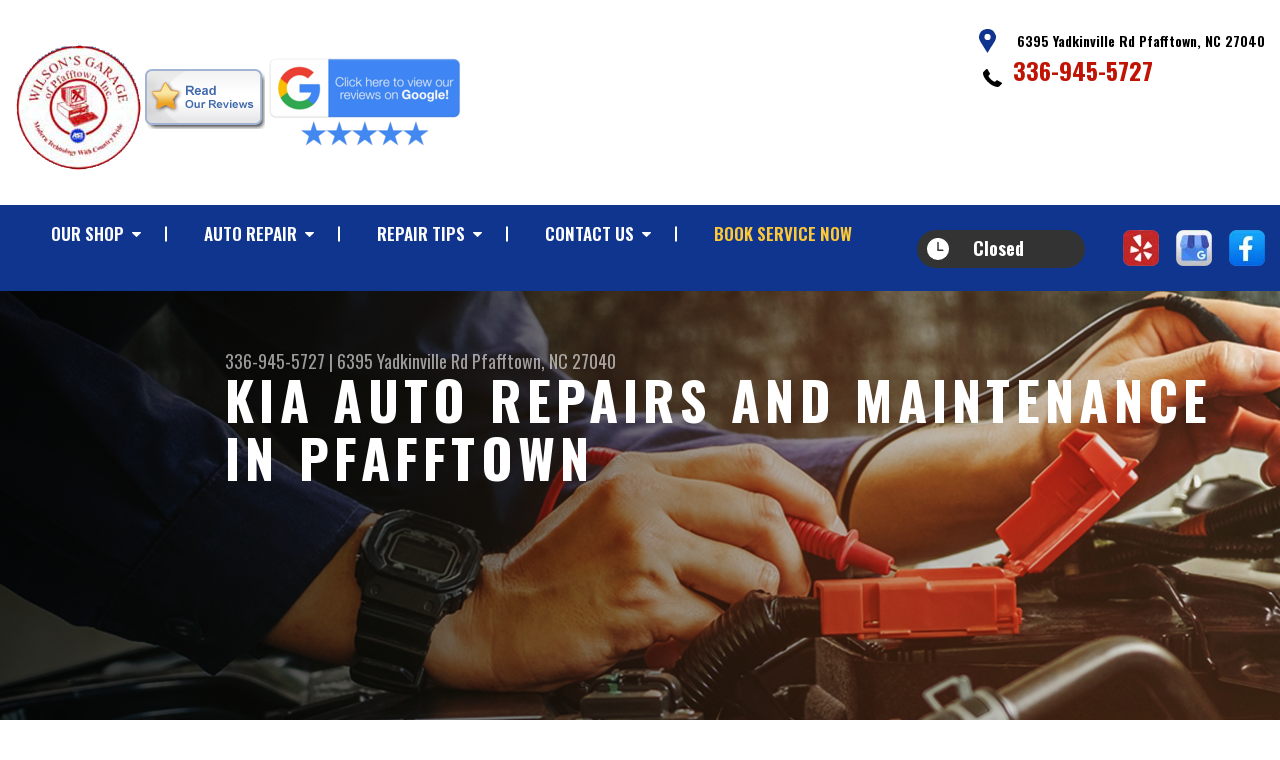

--- FILE ---
content_type: text/html; charset=UTF-8
request_url: https://www.wilsons-garage.com/Pfafftown-kia-repairs.html
body_size: 34184
content:
<!DOCTYPE html>
<html lang="en" xml:lang="en">
<head>

		<title>Kia Repair Services in Pfafftown | Wilson's Garage of Pfafftown Inc.</title>
	<meta http-equiv="Content-type" content="text/html; charset=utf-8" />
	<meta name="geo.position" content="36.1375839; -80.4060580"/>
	<meta name="geo.placename" content="Pfafftown, NC"/>
	<meta name="geo.region" content="US-NC" />
	<meta name="ICBM" content="36.1375839,-80.4060580" />
	<meta name="Description" content="We're your trusted source for reliable Kia maintenance in Pfafftown, ensuring your vehicle's safety and long-term performance."/>
	<meta name="viewport" content="width=device-width, initial-scale=1.0">
	<link rel="shortcut icon" type="image/x-icon" href="images/favicon.ico" />
	<meta charset="utf-8" />
	<meta name="thumbnail" content="https://www.wilsons-garage.com/custom/index-pg-img.webp" />
        <meta property="og:image" content="https://www.wilsons-garage.com/custom/index-pg-img.webp" />
	<link rel="canonical" href="https://www.wilsons-garage.com/Pfafftown-kia-repairs.html" />
	

		<link rel="stylesheet" href="https://cdn.repairshopwebsites.com/defaults/css/rateit.css" type="text/css" media="screen" />
	<link href="https://fonts.googleapis.com/css?family=Oswald:300,400,500,600,700&display=swap" rel="stylesheet">

	<!-- Vendor Styles -->
	<link rel="stylesheet" href="https://cdn.repairshopwebsites.com/templates/63/css/aos.css" />

	<!-- App Styles -->
	<link rel="stylesheet" href="https://cdn.repairshopwebsites.com/templates/63/css/css.css" />
	<link rel="stylesheet" href="https://cdn.repairshopwebsites.com/defaults/css/default.css" />


	<style type = "text/css">


.header { background-color: #FFFFFF; }
.contact .ico-location { fill: #0F358E; }
.ico-phone-head { color: #000000 !important; }
.list-logos-alt li { border: 2px solid #0F358E; }
.list-logos-alt .ico-location, .list-logos-alt .ico-envelope { fill: #0F358E !important; }
.list-logos-alt .ico-phone-head { color: #0F358E !important; }

.header .header__contacts { color: #000000; }
.header .header__bar { color: #000000; }
.contact a:not(.btn) { color: #C11304; }

.header .header__foot { color: #C11304; } 

@media (max-width: 1023px) {
.contact p { background-color: #333333; }
}

.header .header__actions { background-color: #0F358E; }
.nav-trigger {  background-color: #0F358E; }
.nav-header { color: #FFFFFF; }
.nav-header > ul > li + li a:before { background-color: #FFFFFF; }
.nav-header > ul > li > a:hover { color: #FFC836; }

.nav-header .sub ul { background-color: #0F358E; color: #FFFFFF; }
.nav-header .has-dd:after { border-color: transparent transparent #0F358E transparent; }
.nav-header .sub a:hover { background-color: #333333; color: #FFC836; }
@media (max-width: 1023px) {
.nav-header .sub a {  background-color: #0F358E; color: #FFFFFF; }
}

.hours { background-color: #333333; color: #FFFFFF; }
.header__hours .hours__dropdown { color: #FFFFFF; }
.header__hours .hours__dropdown ul { background-color: #333333; }

.intro .btn--blue { background-color: #C11304; color: #FFFFFF; }

@media (max-width: 767px) {
.intro {  background-color: #C11304; color: #FFFFFF; }
.intro--secondary h1, .intro--secondary h2 { color: #FFFFFF !important; }
}



.intro:before { content: ''; position: absolute; top: 0; left: 0; bottom: 0; right: 0; background-image: -webkit-gradient(linear, left top, right top, from(rgba(0,0,0,.8)), to(rgba(0,0,0,.001)) ); background-image: -o-linear-gradient(left, rgba(0,0,0,.8), rgba(0,0,0,.001) ); background-image: linear-gradient(to right, rgba(0,0,0,.8), rgba(0,0,0,.001) ); z-index: -1; }






.section--services { background-color: #EAEFF5; }
.section--services .section__title { color: #0F358E; }
.section--services .section__title span { color: #333333; }
.service .service__body .h5:before, .service .service__body h5:before { background-color: #0F358E; }
.service .service__inner:hover { background-color: #333333;  }
.service .service__inner:hover .service__body { background-color: #333333; color: #FFFFFF; }
.service .service__inner:hover .service__body .h5 { color: #FFFFFF; }
.service .service__inner:hover .service__body .h5:before, .service .service__inner:hover .service__body h5:before { background-color: #FFFFFF; }
.section--services .btn--red { background-color: #333333; color: #FFFFFF; }

.section--fluid { background-color: #0F358E; color: #FFFFFF; }

.section--flex { background-color: #EAEFF5 !important; }
.section--flex .section__title { color: #0F358E; }
.section--flex .section__title span { color: #333333; }
.list-locations li a:hover { color: #333333; }
.list-locations li a:hover svg { fill: #333333; }

.coupon .coupon__aside { background-color: #0F358E; }
.coupon { background-color: #333333; color: #FFFFFF; }
.coupon--blue .coupon__aside:after { background-color: #0F358E; }
.coupon--blue { background-color: #333333; color: #FFFFFF; }
.coupon .btn--white { background-color: #FFFFFF; color: #333333; }
.coupon--blue .btn--white { background-color: #FFFFFF; color: #333333; }

.section .section--updates { background-color: #EAEFF5 !important; }
.section--updates .section__aside .section__title { color: #0F358E; }
.section--updates .section__aside .section__title span { color: #333333; }

.section--updates .section__content .section__title { color: #0F358E; }
.section--updates .section__content .section__title span { color: #333333; }
.updates--alt .update .h5:before, .updates--alt .update h5:before { background-color: #0F358E; }
.updates--alt .update a { color: #0F358E; }
.updates *::-webkit-scrollbar-thumb {
 border-left: 2px solid #0F358E; 
}

.section--testimonials:before { background: rgba(15,53,142,.9); }
.section--testimonials { color: #FFFFFF; }
.testimonial figure { background-color: #333333; }
.section--testimonials .btn--red { background-color: #333333; color: #FFFFFF; }
.section--testimonials .btn--red-outline { border: 2px solid #FFFFFF; }

.section--callout { background-color: #333333; color: #FFFFFF; }
.section--callout .btn-form { background-color: #111922; color: #FFFFFF; }

.footer { background-color: #111922; color: #C2C2C2; }
.footer .h3, .footer h3 { color: #FFFFFF; }

.copyright { background-color: #192430; color: #C2C2C2; }

.breadcrumbs h2 { color: #0F358E; }
.nav-tabs .nav__title { background-color: #0E3793; color: #FFFFFF; }
.nav-tabs li:hover { color: #333333; }

.cta a:hover { background: #333333 !important; color: #FFFFFF !important; }

.intro .intro__inner { 
margin-left: auto;
margin-right: auto;
text-align: center;
}
.intro p {
justify-content: center;
}

@media (max-width: 767px) { 
.intro .intro__inner { 
text-align: center;
}
.intro p {
justify-content: center;
}
}

.header {
position: fixed;
top: 0px;
right: 0px;
left: 0px;
z-index: 99;
}

.wrapper { 
padding-top: calc(179.0px + 70px);
}

@media (max-width: 1023px) { 
.wrapper { padding-top: 180px; }
}

@media (max-width: 767px) {
.header { 
position: relative;
top: unset;
right: unset;
left: unset;
}
.wrapper { padding-top: 0px; }
}

</style>
		<script src="https://code.jquery.com/jquery-3.1.1.min.js" integrity="sha256-hVVnYaiADRTO2PzUGmuLJr8BLUSjGIZsDYGmIJLv2b8=" crossorigin="anonymous"></script>

	<script type="text/javascript" src="https://cdn.repairshopwebsites.com/defaults/js/jquery.rateit.js" defer></script>





<script type="application/ld+json"> { "@context" : "http://schema.org", "@type" : "AutoRepair", "name" : "Wilson's Garage of Pfafftown Inc.", "description" : "Wilson's Garage of Pfafftown Inc. | Expert Auto Repair Services in Pfafftown, NC. Call Today 336-945-5727 or drop by 6395 Yadkinville Rd", "url" : "https://www.wilsons-garage.com", "id" : "https://www.wilsons-garage.com/", "image" : "https://www.wilsons-garage.com/custom/logo.jpg", "priceRange" : "$", "address" : { "@type": "PostalAddress", "streetAddress": "6395 Yadkinville Rd", "addressLocality": "Pfafftown", "addressRegion": "NC", "postalCode": "27040", "addressCountry": "US"}, "geo" : { "@type": "GeoCoordinates", "latitude": "36.1375839", "longitude": "-80.4060580"}, "telephone" : "336-945-5727", "openingHours": [ "Mo 08:00-17:00", "Tu 08:00-17:00", "We 08:00-17:00", "Th 08:00-17:00", "Fr 08:00-17:00", "Sa 00:00-00:00", "Su 00:00-00:00"], "areaServed" : ["Pfafftown", "Lewisville", "Lewisville", "East Bend", "Winston-Salem", "Clemmons", "King", "Rural Hall", "Forbush", "Bethania"], "sameAs" : ["https://www.yelp.com/biz/wilsons-garage-of-pfafftown-pfafftown","https://www.google.com/maps/place/Wilson's+Garage+of+Pfafftown+Inc./@36.1373567,-80.4084922,17z/data=!3m1!4b1!4m5!3m4!1s0x8853b681e0e2d763:0xfd52d0b9543b36fb!8m2!3d36.1373567!4d-80.4062982","https://www.facebook.com/wilsonsgarageofpfafftown/?rf=1109536492392126"]} </script>


</head>

<body>

	<div class="wrapper">
<header class="header">
	<a href="#contentTop" class="btn btn--red btn--red-outline btn-skip">Skip To Content</a>

	<div class="shell">
		<div class="header__inner">
			<div class="header__bar">
				<p>Modern Technology With Country Pride<br><br><font color="red" size="6"><b>336-945-5727</b></font></p>
			</div><!-- /.header__bar -->

			<div class="header__logos">
				<a href="index.php" class="logo">
					<img src="custom/logo.jpg" alt="Wilson's Garage of Pfafftown Inc.">
				</a>
<div class = "brand-logo"><img src="https://www.demandforced3.com/b/css/1.0/images/bttn_reviews120.png" style="cursor: pointer;" name="reviews_tile" id="reviews_tile_s" onclick="javascript:window.open('https://www.demandforced3.com/b/etile_reviews_popup.jsp?d3cp_exid=wilsonsgarage&d3cp_source=My Website','newwindow', 'width=790px, top=0, left=0, toolbar=no, menubar=no, scrollbars=1, resizable=1, location=no, status=0');" /><a href="https://www.google.com/search?q=Wilson%27s+Garage+of+Pfafftown+Inc.&stick=H4sIAAAAAAAA_-NgU1I1qLCwMDVOMrMwTDVINUoxNzO2MqhISzE1SjFIsjQ1MU4yNktLWsSqGJ6ZU5yfp16s4J5YlJieqpCfphCQlpiWVpJfnqfgmZesBwC_6-LWTQAAAA&hl=en&mat=CcDi5F155gzJElcBEKoLab0CpDHblpO8ukPOP8w9Ym8DKdsc1M09iBs8wvbdqE-8V4_2e-Dxq2kdJMoHVsqwXhSKrga1IDoQNuX3cnHv0UkgtZmZ5uK_-0EMgtWTj6cTc94&authuser=0#mpd=~14487207510284755648/customers/reviews" target="_blank"><img src="custom/google-reviews-logo.png" alt="Read our Google reviews"></a></div>

				<a href="#" class="nav-trigger visible-xs-inline-block">
	  				<span></span>
	  				<span></span>
	  				<span></span>
				</a>


			</div><!-- /.header__logos -->

			<div class="header__contacts">
				<div class="contact">
					 <p>
					 	<svg class="ico-location">
					 		<use xlink:href="#ico-location"></use>
					 	</svg><!-- /.ico-1# -->

					 	<span>6395 Yadkinville Rd Pfafftown, NC 27040</span>
					 </p>

					 <span class = "contact-phone">
					 	<svg class="ico-phone-head" style="color: #000">
					 		<use xlink:href="#ico-phone-head"></use>
					 	</svg><!-- /.ico-1# -->

					 	<a href = "tel:3369455727">336-945-5727</a>
					 </span>
				</div><!-- /.contact -->


				<div class="header__hours mobile_hours">
						<a href="#" class="hours">
							<svg class="ico-clock">
								<use xlink:href="#ico-clock"></use>
							</svg><!-- /.ico-1# -->

							<span class="hours__today">Opening Hours</span>
						</a><!-- /.hours -->

							<div class="hours__dropdown">
								<ul>
									<li>
										<strong>Mon</strong>
										
										<span id="mon" >8:00AM - 5:00PM</span>
									</li>
									
									<li>
										<strong>Tue</strong>
										
										<span id="tue">8:00AM - 5:00PM</span>
									</li>
									
									<li>
										<strong>Wed</strong>
										
										<span id="wed">8:00AM - 5:00PM</span>
									</li>
									
									<li>
										<strong>Thu</strong>
										
										<span id="thur">8:00AM - 5:00PM</span>
									</li>
									
									<li>
										<strong>Fri</strong>
										
										<span id="fri">8:00AM - 5:00PM</span>
									</li>
									
									<li>
										<strong>Sat</strong>
										
										<span id="sat">Closed</span>
									</li>
									
									<li>
										<strong>Sun</strong>
										
										<span id="sun">Closed</span>
									</li>
                                                                        <li><b>Closed for lunch from 12-1 </b></li>
								</ul>
							</div>
					</div><!-- /.header__hours -->

			</div><!-- /.header__contacts -->

			<div class="header__actions">
				<nav class="nav-header">
					<ul><li class = " has-dd"><a href = "Pfafftown-auto-repairs.html">OUR SHOP</a><div class = "sub"><ul><li><a href = "Pfafftown-auto-repair-shop-location.html">LOCATION</a></li><li><a href = "Pfafftown-customer-service.html">CUSTOMER SERVICE</a></li></ul></div></li><li class = " has-dd"><a href = "Pfafftown-auto-service-repair.html">AUTO REPAIR</a><div class = "sub"><ul><li><a href = "Pfafftown-auto-service-repair.html">REPAIR SERVICES</a></li><li><a href = "Pfafftown-new-tires.html">TIRES</a></li><li><a href = "guarantee.html">GUARANTEES</a></li></ul></div></li><li class = " has-dd"><a href = "Pfafftown-auto-repair-shop.php">REPAIR TIPS</a><div class = "sub"><ul><li><a href = "Pfafftown-auto-repair-shop.php">CONTACT US</a></li><li><a href = "Pfafftown-broken-car.html">IS MY CAR BROKEN?</a></li><li><a href = "Pfafftown-general-maintenance.html">GENERAL MAINTENANCE</a></li><li><a href = "Pfafftown-helpful-info.html">COST SAVING TIPS</a></li><li><a href = "Pfafftown-gas-price-calculator.php">TRADE IN A GAS GUZZLER</a></li></ul></div></li><li class = " has-dd"><a href = "Pfafftown-auto-repair-shop.php">CONTACT US</a><div class = "sub"><ul><li><a href = "Pfafftown-auto-repair-shop.php">CONTACT US</a></li><li><a href = "Pfafftown-auto-repair-shop-location.html">LOCATION</a></li><li><a href = "defaults/files/DrivabilityForm.pdf" target = "new">DROP-OFF FORM</a></li><li><a href = "Pfafftown-customer-survey.php">CUSTOMER SURVEY</a></li><li><a href = "https://www.wilsons-garage.com/?ao_auto_show=true">BOOK SERVICE NOW</a></li></ul></div></li><li><a href = "https://www.wilsons-garage.com/?ao_auto_show=true"><font color="#FFC836">BOOK SERVICE NOW</font></a></li></ul>
					<div class = "nav-location">
<p><b>Wilson's Garage of Pfafftown Inc</b><br>
<a href = "https://maps.google.com/maps?q=6395 Yadkinville Rd Pfafftown NC, 27040" target = "new">6395 Yadkinville Rd<br>
Pfafftown, NC 27040</a><br>
<a href = "tel:3369455727">336-945-5727</a>
</div>

          <div class="nav-socials">
            <ul>
<li><a href = "https://www.yelp.com/biz/wilsons-garage-of-pfafftown-pfafftown" target='new'><img src = "https://cdn.repairshopwebsites.com/defaults/images/yelp_sticker_sm.webp" alt = "Yelp" border = "0"></a></li><li><a href = "https://www.google.com/maps/place/Wilson's+Garage+of+Pfafftown+Inc./@36.1373567,-80.4084922,17z/data=!3m1!4b1!4m5!3m4!1s0x8853b681e0e2d763:0xfd52d0b9543b36fb!8m2!3d36.1373567!4d-80.4062982" target='new'><img src = "https://cdn.repairshopwebsites.com/defaults/images/sticker_gbp_house.webp" alt = "Google Business Profile" border = "0"></a></li><li><a href = "https://www.facebook.com/wilsonsgarageofpfafftown/?rf=1109536492392126" target='new'><img src = "https://cdn.repairshopwebsites.com/defaults/images/facebook_sticker_sm.webp" alt = "Facebook" border = "0"></a></li>

            </ul>
          </div><!-- /.socials -->

				</nav><!-- /.nav-header -->

				<div class="header__info">
					<div class="header__hours">
						<a href="#" class="hours">
							<svg class="ico-clock">
								<use xlink:href="#ico-clock"></use>
							</svg><!-- /.ico-1# -->

							<span class="hours__today">Opening Hours</span>
						</a><!-- /.hours -->

							<div class="hours__dropdown">
								<ul>
									<li>
										<strong>Mon</strong>
										
										<span id="mon" >8:00AM - 5:00PM</span>
									</li>
									
									<li>
										<strong>Tue</strong>
										
										<span id="tue">8:00AM - 5:00PM</span>
									</li>
									
									<li>
										<strong>Wed</strong>
										
										<span id="wed">8:00AM - 5:00PM</span>
									</li>
									
									<li>
										<strong>Thu</strong>
										
										<span id="thur">8:00AM - 5:00PM</span>
									</li>
									
									<li>
										<strong>Fri</strong>
										
										<span id="fri">8:00AM - 5:00PM</span>
									</li>
									
									<li>
										<strong>Sat</strong>
										
										<span id="sat">Closed</span>
									</li>
									
									<li>
										<strong>Sun</strong>
										
										<span id="sun">Closed</span>
									</li>
                                                                        <li><b>Closed for lunch from 12-1 </b></li>
								</ul>
							</div>
					</div><!-- /.header__hours -->

					<ul class="socials">
						<li><a href = "https://www.yelp.com/biz/wilsons-garage-of-pfafftown-pfafftown" target='new'><img src = "https://cdn.repairshopwebsites.com/defaults/images/yelp_sticker_sm.webp" alt = "Yelp" border = "0"></a></li><li><a href = "https://www.google.com/maps/place/Wilson's+Garage+of+Pfafftown+Inc./@36.1373567,-80.4084922,17z/data=!3m1!4b1!4m5!3m4!1s0x8853b681e0e2d763:0xfd52d0b9543b36fb!8m2!3d36.1373567!4d-80.4062982" target='new'><img src = "https://cdn.repairshopwebsites.com/defaults/images/sticker_gbp_house.webp" alt = "Google Business Profile" border = "0"></a></li><li><a href = "https://www.facebook.com/wilsonsgarageofpfafftown/?rf=1109536492392126" target='new'><img src = "https://cdn.repairshopwebsites.com/defaults/images/facebook_sticker_sm.webp" alt = "Facebook" border = "0"></a></li>
					</ul>
				</div><!-- /.header__info -->
			</div><!-- /.header__actions -->

			<div class="header__foot visible-xs-block">
				<strong>CONTACT US</strong>

				<ul class="list-logos-alt">
					<li>
						<a href="Pfafftown-auto-repair-shop-location.html">
							<svg class="ico-location">
					 			<use xlink:href="#ico-location"></use>
					 		</svg>
						</a>
					</li>

					<li>
						<a href="tel:336-945-5727" class = "lmc_main">
							<svg class="ico-phone-head" >
								<use xlink:href="#ico-phone-head"></use>
							</svg>
						</a>
					</li>

					<li>
						<a href="Pfafftown-auto-repair-shop.php">
							<svg class="ico-envelope">
								<use xlink:href="#ico-envelope"></use>
							</svg>
						</a>
					</li>
				</ul><!-- /.list-logos-alt -->
			</div><!-- /.header__foot -->

		</div><!-- /.header__inner -->
	</div><!-- /.shell -->

	<a href="#" class="nav-trigger hidden-xs">
	  <span></span>
	  <span></span>
	  <span></span>
	</a>
</header><!-- /.header -->

		<div class="main">
			<div class="intro intro--secondary" data-aos="fade-up" style="background-image: url(images/intro-image-2@2x.jpg);">
				<div class="shell">
					<h2 class="page_cta"><a href = "tel:3369455727">336-945-5727</a> | <a href = "https://maps.google.com/maps?q=6395 Yadkinville Rd Pfafftown NC, 27040" target = "new">6395 Yadkinville Rd</a> <a href = "Pfafftown-auto-repair-shop-location.html">Pfafftown, NC 27040</a></h2>
						<h1 class="page_title">Kia Auto Repairs and Maintenance in Pfafftown</h1>
				</div><!-- /.shell -->
			</div><!-- /.intro -->

			<div class="breadcrumbs" data-aos="fade-up">
				<div class="shell">
					<h2><a href="index.php">WILSON'S GARAGE OF PFAFFTOWN INC.</a> > <a href = "Pfafftown-auto-service-repair.html">Top Level Auto Repair & Maintenance Services</a> > <a href = "Pfafftown-asian-vehicles.html">ASIAN VEHICLE REPAIR</a> > <a href = "Pfafftown-kia-repairs.html">KIA</a></h2>
				</div><!-- /.shell -->
			</div><!-- /.breadcrumbs -->


			<div class="section section--tabs" data-aos="fade-up">
				<div class="shell">
					<div class="section__inner">
						<div class="section__aside">
							<nav class="nav-tabs">
								<div class="nav__title">
									<h3>Our Services</h3>
								</div><!-- /.nav__title -->
								
								<ul>
																		<li>
										<a href="Pfafftown-4x4-services.html">
											

											<h4>4x4 Services</h4>
										</a>
									</li>									<li>
										<a href="AC-repair-Pfafftown.html">
											

											<h4>AC Repair</h4>
										</a>
									</li>									<li>
										<a href="Pfafftown-alignment-services.html">
											

											<h4>Alignment</h4>
										</a>
									</li>									<li>
										<a href="Pfafftown-asian-vehicles.html">
											

											<h4>Asian Vehicle Repair</h4>
										</a>
									</li>									<li>
										<a href="Pfafftown-auto-brakes.html">
											

											<h4>Brakes</h4>
										</a>
									</li>									<li>
										<a href="Pfafftown-auto-maintenance.html">
											

											<h4>Car & Truck Care</h4>
										</a>
									</li>									<li>
										<a href="Pfafftown-domestic-auto-repair.html">
											

											<h4>Domestic Cars & Trucks</h4>
										</a>
									</li>									<li>
										<a href="Pfafftown-auto-electrical-repair.html">
											

											<h4>Electrical Services</h4>
										</a>
									</li>									<li>
										<a href="Pfafftown-auto-electronics.html">
											

											<h4>Electronic Services</h4>
										</a>
									</li>									<li>
										<a href="Pfafftown-engine-overhaul-replacement.html">
											

											<h4>Engine & Transmission</h4>
										</a>
									</li>									<li>
										<a href="Pfafftown-engine-maintenance.html">
											

											<h4>Engine Maintenance</h4>
										</a>
									</li>									<li>
										<a href="Pfafftown-import-foreign-auto-repair.html">
											

											<h4>European & Import Vehicle Repair</h4>
										</a>
									</li>									<li>
										<a href="Pfafftown-auto-repair-services.html">
											

											<h4>General Services</h4>
										</a>
									</li>									<li>
										<a href="Pfafftown-auto-ac-repair.html">
											

											<h4>Heating and Cooling Services</h4>
										</a>
									</li>									<li>
										<a href="Pfafftown-inspections-emissions.html">
											

											<h4>Inspections and Emissions</h4>
										</a>
									</li>									<li>
										<a href="Pfafftown-auto-services.html">
											

											<h4>Miscellaneous  Services</h4>
										</a>
									</li>									<li>
										<a href="Pfafftown-quick-lube-services.html">
											

											<h4>Quick Lube Services</h4>
										</a>
									</li>									<li>
										<a href="Pfafftown-new-tires.html">
											

											<h4>Tires</h4>
										</a>
									</li>									<li>
										<a href="Pfafftown-towing-services.html">
											

											<h4>Towing</h4>
										</a>
									</li>									<li>
										<a href="Pfafftown-transmission-repair.html">
											

											<h4>Transmission Services</h4>
										</a>
									</li>									<li>
										<a href="Pfafftown-undercar-services.html">
											

											<h4>Undercar Services</h4>
										</a>
									</li>
								</ul>
							</nav><!-- /.nav-tabs -->
						</div><!-- /.section__aside -->



						<div class="section__content">

							<div class="tabs">

								<div class="tab active">


					
					<h2>Pro Mechanics for Kia Repairs and Maintenance</h2>

<p>We here at Wilson's Garage of Pfafftown Inc. are ready to handle your Kia repairs and maintenance needs. We're located in Pfafftown, and our staff is highly trained and knowledgeable about Kia vehicles.</p>


<p>Kia, the South Korean automotive company that's famous for its SUVs, compact and efficient sedans and luxury aspirations, is a brand that combines affordability with great style and options.  If you're looking for a reliable, affordable shop to service your Kia, Wilson's Garage of Pfafftown Inc. at Pfafftown, is the best choice in the area.</p>


<p>Kias are well engineered, reliable and fun to drive, but some do have steering problems that do crop up from time to time. Not every Kia faces steering problems, but without proper maintenance, it can be an issue down the road - pun intended.</p>
     

<b>Fixing Your Kia Affordably</b></p>

<p>At Wilson's Garage of Pfafftown Inc. our friendly staff wants to help you in any way we can, from answering your questions to scheduling an appointment. You can call us at <a href = "tel:3369455727">336-945-5727</a>. You can also visit our service center in Pfafftown. We can't wait to help you with all your Kia repair and maintenance needs.</p>

<p>Discover More About Kia Repair Services At Wilson's Garage of Pfafftown Inc. in Pfafftown<br><br><a href="Pfafftown-lexus-repairs.html" > Offering state of the art repairs and services for Lexus cars and SUVs.  </a><br><a href="Pfafftown-mazda-repairs.html" > Offering state of the art repair and service options for Mazda vehicles.  </a><br><a href="Pfafftown-nissan-repairs.html" > Offering state of the art repair and service options for Nissan vehicles.  </a></p>
</div>
</div><!-- /.tabs -->
						</div><!-- /.section__content -->
					</div><!-- /.section__inner -->
				</div><!-- /.shell -->
			</div><!-- /.section section-/-tabs -->





			<div class="section section--logos" data-aos="fade-up">
				<div class="shell">
					<ul class="list-logos">
												<li>
							<a href = "https://www.ase.com/" target='new'><img src = "https://cdn.repairshopwebsites.com/defaults/images/ase_master_logo.png" alt = "ASE Master Technician" border = "0"></a>
						</li>						<li>
							<a href = "http://www.acdelco.com" target='new'><img src = "custom/ACDelcoLogo_170px.jpg" alt = "AC Delco" border = "0"></a>
						</li>						<li>
							<img src = "custom/IGO_170_px.png" alt = "IGONC" border = "0">
						</li><li>
							
								<a href="http://www.carcare.org/" target="new"><img src = "images/logo-carAware.gif" alt = "Car Care Aware" border = "0"></a>

						</li>
					</ul><!-- /.list-logos -->
				</div><!-- /.shell -->
			</div><!-- /.section__logos -->

			

			
		</div><!-- /.main --> 
		<div class="btn-overlay">
			<a href="tel:336-945-5727" class="btn__content lmc_main">
				<strong>TAP TO CALL NOW</strong>

				<span class = "lmc_main">336-945-5727</span>
			</a>

			<a href="#" class="btn__close">X</a>
		</div>

<footer class="footer" data-aos="fade-up">
	<div class="shell">


<h3>Wilson's Garage of Pfafftown Inc.</h3>

<div class = "footer-nav-links">
<ul>
<li><a href = "Pfafftown-auto-service-repair.html">Auto Repair Services</a></li>

</ul>
</div>



<div class = "footer-location-data">
				<ul>
<li><ul  class="list-icons">
<li>
						<p>6395 Yadkinville Rd<br>Pfafftown, NC 27040</p>
					</li>
					
					<li>
						

							<p><a href = "tel:3369455727">336-945-5727</a></p>
						
					</li>
</ul></li>
				</ul><!-- /.list-icons -->
</div>


<div class = "footer-content-statement">
	<div class="shell">
Call today at <a href = "tel:3369455727">336-945-5727</a> or come by the shop at 6395 Yadkinville Rd, Pfafftown, NC, 27040. Ask any car or truck owner in Pfafftown who they recommend. Chances are they will tell you Wilson's Garage of Pfafftown Inc..
</div>
</div>

		<div class="copyright">
			<p>Copyright &copy; <script type="text/javascript">var today=new Date(); document.write(today.getFullYear());</script> <a href="http://www.repairshopwebsites.com" target=new>Repair Shop Websites</a>. All Rights Reserved | View Our <a href = "privacy-policy.html">Privacy Policy</a></p>


<div class = "footer__payments">
<ul class = "list-payments">
<li><img src="https://cdn.repairshopwebsites.com/defaults/images/pay_amex.png" alt = "American Express"></li><li><img src="https://cdn.repairshopwebsites.com/defaults/images/pay_cash.png" alt = "Cash"></li><li><img src="https://cdn.repairshopwebsites.com/defaults/images/pay_debit_atm.png" alt = "Debit / ATM"></li><li><img src="https://cdn.repairshopwebsites.com/defaults/images/pay_discover.png" alt = "Discover Card"></li><li><img src="https://cdn.repairshopwebsites.com/defaults/images/pay_MC.png" alt = "Master Card"></li><li><img src="https://cdn.repairshopwebsites.com/defaults/images/pay_visa.png" alt = "Visa"></li>
</ul>
</div>



		</div><!-- /.copyright -->
	</div><!-- /.shell -->
</footer><!-- /.footer -->

	</div><!-- /.wrapper -->

	<div class="svg-sprite hidden">
		<svg width="0" height="0" style="position:absolute">
<symbol viewBox="0 0 17 24" id="ico-location" xmlns="http://www.w3.org/2000/svg"><path d="M16.6 5.973a7.367 7.367 0 0 0-.4-.96A8.509 8.509 0 0 0 0 7.445V8.47c0 .042.015.426.037.618.307 2.39 2.246 4.928 3.693 7.317C5.287 18.966 6.904 21.483 8.505 24c.987-1.642 1.971-3.306 2.936-4.906.263-.47.568-.939.831-1.386.175-.3.511-.6.664-.875C14.493 14.06 17 11.265 17 8.513V7.381a8.318 8.318 0 0 0-.4-1.408zm-8.145 5.141a3.016 3.016 0 0 1-2.888-2.005 2.705 2.705 0 0 1-.081-.747v-.661A2.829 2.829 0 0 1 8.55 4.97a3.064 3.064 0 0 1 3.112 3.073 3.145 3.145 0 0 1-3.209 3.071z"/></symbol>
<symbol viewBox="0 0 19.224 25.643" id="ico-location-alt" xmlns="http://www.w3.org/2000/svg"><path d="M1.909 15.253a9.716 9.716 0 0 1 .9-12.622 10.1 10.1 0 0 1 13.6 0 9.718 9.718 0 0 1 .893 12.636L9.609 25.643zM3.524 3.292a8.777 8.777 0 0 0-.8 11.413l6.887 9.292 6.878-9.276a8.783 8.783 0 0 0-.788-11.429 9.045 9.045 0 0 0-12.177 0zm2.667 5.606a3.517 3.517 0 1 1 3.51 3.278 3.4 3.4 0 0 1-3.508-3.278zm1 0a2.513 2.513 0 1 0 2.508-2.342 2.433 2.433 0 0 0-2.504 2.342z" fill="#fff" opacity=".8"/></symbol><symbol viewBox="0 0 19.155 20.268" id="ico-person" xmlns="http://www.w3.org/2000/svg"><path d="M0 20.268c0-4.7 4.288-8.516 9.577-8.516s9.578 3.813 9.578 8.516zM4.3 4.7a5.316 5.316 0 1 1 5.279 4.7 5.015 5.015 0 0 1-5.277-4.7z" fill="#fff"/></symbol>
<symbol viewBox="0 0 19 18" id="ico-phone-head" xmlns="http://www.w3.org/2000/svg"><path d="M18.99 14.202a.843.843 0 0 1-.282.761l-2.675 2.518a1.5 1.5 0 0 1-.473.324 2 2 0 0 1-.573.171c-.013 0-.054 0-.121.01a2.6 2.6 0 0 1-.261.01 9.3 9.3 0 0 1-3.329-.735 17.854 17.854 0 0 1-2.806-1.458 20.743 20.743 0 0 1-3.339-2.67 21.22 21.22 0 0 1-2.333-2.517A17.832 17.832 0 0 1 1.31 8.395a11.681 11.681 0 0 1-.845-1.849 9.417 9.417 0 0 1-.382-1.43 4.478 4.478 0 0 1-.081-.944c.013-.229.02-.357.02-.382a1.8 1.8 0 0 1 .181-.544 1.434 1.434 0 0 1 .342-.448L3.22.262a.909.909 0 0 1 .644-.267.774.774 0 0 1 .463.144 1.346 1.346 0 0 1 .342.353l2.152 3.87a.886.886 0 0 1 .1.668 1.174 1.174 0 0 1-.342.61l-.986.934a.317.317 0 0 0-.07.124.46.46 0 0 0-.03.144 3.348 3.348 0 0 0 .362.916 8.424 8.424 0 0 0 .744 1.116 12.744 12.744 0 0 0 1.428 1.515 13.072 13.072 0 0 0 1.609 1.363 9.213 9.213 0 0 0 1.177.714 3.174 3.174 0 0 0 .724.277l.251.048a.506.506 0 0 0 .131-.028.348.348 0 0 0 .131-.067l1.146-1.106a1.275 1.275 0 0 1 .845-.305 1.092 1.092 0 0 1 .543.115h.02l3.882 2.174a.965.965 0 0 1 .504.628z" fill="currentColor"/></symbol>
<symbol viewBox="0 0 22 21.999" id="ico-clock" xmlns="http://www.w3.org/2000/svg"><path d="M11 .001a11 11 0 1 0 11 11 11 11 0 0 0-11-11zm4.755 13.091H11a.761.761 0 0 1-.761-.76V4.564a.761.761 0 0 1 1.521 0v7.006h3.995a.761.761 0 0 1 0 1.521z" fill="#fff"/></symbol>
<symbol viewBox="0 0 29.196 24.169" id="ico-quote" xmlns="http://www.w3.org/2000/svg"><path d="M22.376 24.164a7 7 0 0 1-5.676-2.826c-2.339-3.184-2.06-8.241-1.11-11.6C17.206 4.006 21.04.001 24.91.001a5.563 5.563 0 0 1 .721.047.771.771 0 0 1 .536.336.76.76 0 0 1 .1.622l-.7 2.5a.765.765 0 0 1-.625.547c-3.225.475-4.843 4.693-5.516 7.139a6.759 6.759 0 0 1 2.679-.544 7.8 7.8 0 0 1 2.138.308 6.8 6.8 0 0 1 4.083 3.179 6.638 6.638 0 0 1 .623 5.116 6.806 6.806 0 0 1-6.537 4.922.2.2 0 0 1-.036-.009zm-14.893 0a7 7 0 0 1-5.674-2.826c-2.339-3.184-2.06-8.241-1.11-11.6C2.315 4.006 6.149.001 10.019.001a5.564 5.564 0 0 1 .721.047.771.771 0 0 1 .536.336.76.76 0 0 1 .1.622l-.7 2.5a.765.765 0 0 1-.625.547c-3.225.475-4.843 4.693-5.518 7.139a6.774 6.774 0 0 1 2.681-.544 7.8 7.8 0 0 1 2.138.308 6.8 6.8 0 0 1 4.083 3.179 6.646 6.646 0 0 1 .623 5.116 6.806 6.806 0 0 1-6.538 4.922z" fill="#fff"/></symbol>
<symbol viewBox="0 0 12.822 22.43" id="ico-phone" xmlns="http://www.w3.org/2000/svg"><path d="M12.187.668a2.013 2.013 0 0 0-1.5-.668H2.139a2.013 2.013 0 0 0-1.5.668 2.209 2.209 0 0 0-.635 1.577v17.941a2.2 2.2 0 0 0 .635 1.577 2 2 0 0 0 1.5.667h8.548a2 2 0 0 0 1.5-.667 2.2 2.2 0 0 0 .634-1.577V2.245a2.209 2.209 0 0 0-.634-1.577zM5.075 2.245h2.671c.178 0 .267.094.267.281s-.089.28-.267.28H5.075q-.267 0-.267-.28c-.002-.187.089-.281.267-.281zm2.279 18.933a1.284 1.284 0 0 1-1.886 0 1.446 1.446 0 0 1 0-1.981 1.289 1.289 0 0 1 1.886 0 1.447 1.447 0 0 1 0 1.981zm3.865-3.794a.552.552 0 0 1-.159.395.5.5 0 0 1-.375.167H2.137a.5.5 0 0 1-.376-.167.553.553 0 0 1-.159-.395V5.049a.554.554 0 0 1 .159-.4.506.506 0 0 1 .376-.167h8.548a.506.506 0 0 1 .376.167.554.554 0 0 1 .158.4v12.335z" fill="#fff" opacity=".8"/></symbol>
<symbol viewBox="0 0 1000 1000" id="ico-envelope" xmlns="http://www.w3.org/2000/svg"><path d="M610.6 466.8c-29.8 20.1-59.6 40.1-89.5 60.3-8.6 5.7-23.1 5.7-31.8 0-34.1-22.6-68.1-45-102.3-67.6L29 796.8C41.1 809.2 57.9 817 76.5 817h846.7c16.2 0 30.5-6.5 42-16.1L610.6 466.8zM19 216.5c-5.7 9.7-9 20.7-9 32.6v501.4c0 6.6 2 12.6 3.8 18.6l347-327C246.8 367 132.8 291.7 19 216.5zm971 534V249.1c0-11.6-3.1-22.5-8.6-32.3-114.9 77.4-229.7 154.8-344.6 232.4l347.7 327.6c3.5-8.1 5.5-16.9 5.5-26.3zM81.7 182.9C222.9 276 363.9 368.8 505.3 462c138.1-93.2 276.5-186 414.6-279.1H81.7z"/></symbol>
</svg>

	</div>
		<!-- Vendor JS -->
	<script src="https://cdn.repairshopwebsites.com/templates/63/js/aos.js" defer></script>

	<!-- App JS -->
	<script src="https://cdn.repairshopwebsites.com/templates/63/js/functions.js" defer></script>
<script id="portal-scripts" data-api-key="6d4a2388c4c344ce97184ad06a11a8ee" data-google-analytics-enabled="true" data-loading-color="000000" src="https://portal.autoops.com/portal-scripts.js"></script>
</body>
</html>